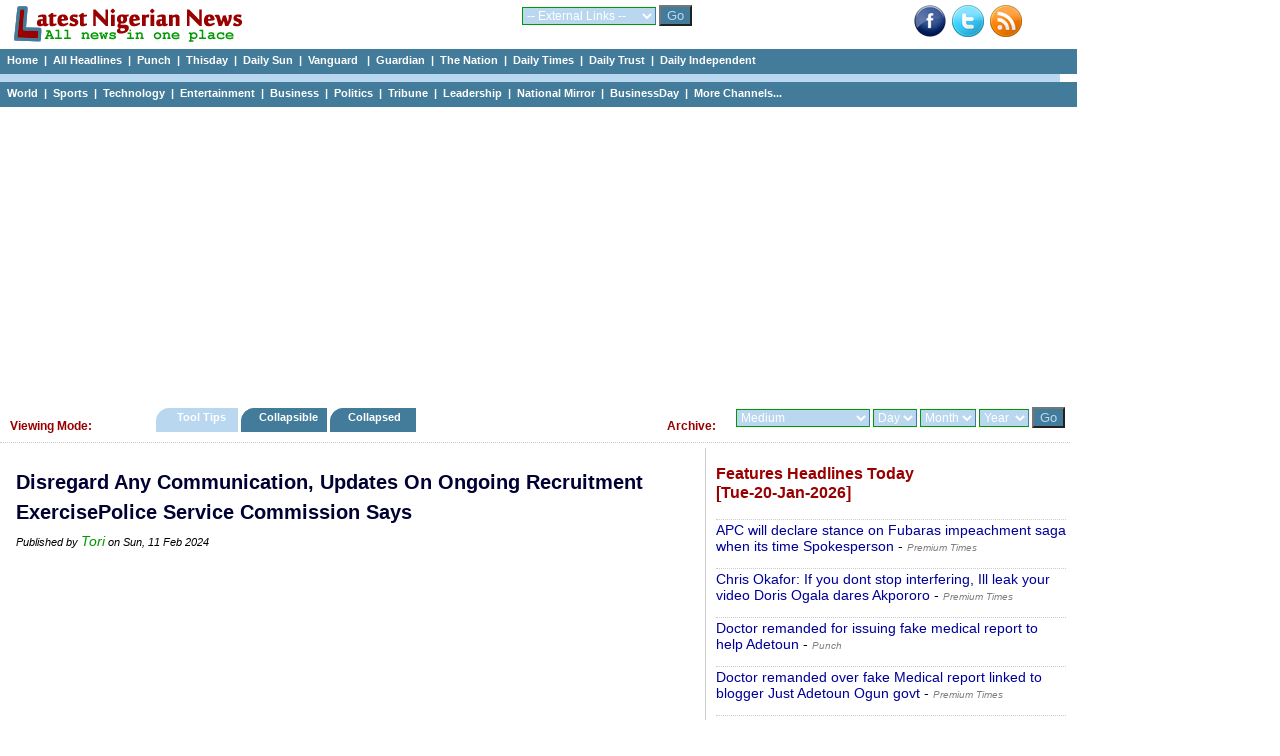

--- FILE ---
content_type: text/html; charset=UTF-8
request_url: https://www.latestnigeriannews.com/p/3181922/disregard-any-communication-updates-on-ongoing-recruitment-exercise-police-servi.html
body_size: 45343
content:
<!DOCTYPE html>
<html lang="en">
<head>
<meta charset="utf-8">
<title>Disregard Any Communication, Updates On Ongoing Recruitment ExercisePolice Service Commission Says - Tori </title>
<meta name="description" content="Ikechukwu Ani, Head, Press and Public Relations, in a statement, advised applicants to discountance dates currently circulating on social media." />
<meta name="keywords" content="Disregard, Any, Communication,, Updates, On, Ongoing, Recruitment, ExercisePolice, Service, Commission, Says" />
<meta name="robots" content="index,follow" />
<meta name="copyright" content="latestnigeriannews.com" />
<meta name="author" content="Latestnigeriannews" />
<meta name="language" content="English" />
<link rel="manifest" href="https://www.latestnigeriannews.com/manifest.json">
<link rel="canonical" href='https://www.latestnigeriannews.com/p/3181922/disregard-any-communication-updates-on-ongoing-recruitment-exercise-police-servi.html' />
<meta property="og:title" content="Disregard Any Communication, Updates On Ongoing Recruitment ExercisePolice Service Commission Says" /> 
<meta property="og:type" content="website" />
<meta property="og:url" content='https://www.latestnigeriannews.com/p/3181922/disregard-any-communication-updates-on-ongoing-recruitment-exercise-police-servi.html' />
<meta property="og:image" content="" />
<meta property="og:site_name" content="Latest Nigerian News" />
<meta property="fb:admins" content="100000440762400" />
<meta property="og:description" content="Ikechukwu Ani, Head, Press and Public Relations, in a statement, advised applicants to discountance dates currently circulating on social media." /> 
<!-- Google tag (gtag.js) -->
<script async src="https://www.googletagmanager.com/gtag/js?id=UA-9301055-7"></script>
<script>
  window.dataLayer = window.dataLayer || [];
  function gtag(){dataLayer.push(arguments);}
  gtag('js', new Date());

  gtag('config', 'UA-9301055-7');
</script><link rel='Shortcut Icon' href='https://www.latestnigeriannews.com/favicon.ico' />
				<link rel='alternate' type='application/rss+xml' title='Allnews Headlines Today - Latest Nigerian News' href='https://www.latestnigeriannews.com/feed/allnews/rss.xml' />
				<link type=text/css rel=stylesheet href='https://www.latestnigeriannews.com/latestnews104b.css' />
				<script type='text/javascript' src='https://www.latestnigeriannews.com/latestnews101.js'></script><script src="https://cdn.onesignal.com/sdks/OneSignalSDK.js" async></script>
			  <script>
				var OneSignal = window.OneSignal || [];
				OneSignal.push(["init", {
				  appId: "76e8b224-0394-4d56-9483-dc53e80e7da5",
				  safari_web_id: "web.onesignal.auto.548f76b5-1495-4e31-bc8e-b1b76d8ec8fd",
				  autoRegister: true,
				  notifyButton: {
					enable: false /* Set to false to hide */
				  },
			 welcomeNotification: {
							"title": "Welcome to LNN ",
							"message": "Thanks for subscribing to news notifications.",
							"url": "https://www.latestnigeriannews.com" 
						}
				}]);
			  </script><script data-ad-client="ca-pub-8963620531447391" async src="https://pagead2.googlesyndication.com/pagead/js/adsbygoogle.js"></script></head>
<body>
<div class='hcontainer'>
		<div class='hdleft'>
			&nbsp;&nbsp; <a href='https://www.latestnigeriannews.com/'><img src='https://www.latestnigeriannews.com/images/lnn-banner2.gif' width='240' height='40' border='0'></a> 
		</div>
		<div class='hdright'>
				<div class='bright'><a href='http://www.facebook.com/pages/Latest-Nigerian-News/124394140998564' target='_blank'><img src='https://www.latestnigeriannews.com/images/facebook-new.png' width=32 height=32 border=0 alt='Facebook with Latestnigeriannews'></a>&nbsp;&nbsp;<a href='http://www.twitter.com/latestnigerian' target='_blank'><img src='https://www.latestnigeriannews.com/images/twitter.png' width=32 height=32 border=0 alt='Twieet with latestnigeriannews'></a>&nbsp;&nbsp;<a href='https://www.latestnigeriannews.com/feed/allnews/rss.xml' title='RSS Feed for this page: allnews headlines' target='_blank' rel='follow'><img src='https://www.latestnigeriannews.com/images/rss-new.png' width='32' height='32' border='0' alt='RSS Page Feed'></a></div>
		</div>
		<div class='hdmiddle'>
			<form method='get' action='https://www.latestnigeriannews.com/link_channel.php' target='_blank'> 
                      <select name='channel' class='inputbox2'> 
                        <optgroup label='Dailies'>
							<option value='https://www.latestnigeriannews.com/' selected='selected'>-- External Links --</option> 
							<option value='http://www.punchng.com/'>Punch</option> 
							<option value='http://www.vanguardngr.com/'>Vanguard</option> 
							<option value='http://www.thisdaylive.com/'>Thisday</option> 
							<option value='http://www.ngrguardiannews.com/'>Guardian</option> 
							<option value='http://sunnewsonline.com/'>Daily Sun</option> 
							<option value='http://thenationonlineng.net/'>The Nation</option> 
							<option value='http://dailyindependentnig.com/'>Daily Independent</option> 
							<option value='http://leadership.ng/'>Leadership</option> 
							<option value='http://www.tribune.com.ng/'>Tribune</option> 
							<option value='http://nationalmirroronline.net/'>National Mirror</option> 
							<option value='http://www.dailytrust.com.ng/'>Daily Trust</option> 
							<option value='http://dailytimes.com.ng/'>Daily Times</option> 
							<option value='http://businessdayonline.com/'>BusinessDay</option>
							<option value='http://saharareporters.com/'>Sahara Reporters</option> 
							<option value='https://www.premiumtimesng.com/'>Premium Times</option> 
							<option value='http://www.pmnewsnigeria.com/'>PM News</option> 
						</optgroup>
						<optgroup label='Entertainment'>
							<option value='http://www.tori.ng/'>Tori</option>
							<option value='http://lindaikeji.blogspot.com/'>Linda Ikeji</option> 
							<option value='http://www.bellanaija.com/'>Bella Naija</option> 
							<option value='http://www.nairaland.com/'>Nairaland</option> 
						</optgroup>
						<optgroup label='International'>
							<option value='http://www.cnn.com/'>CNN</option> 
							<option value='http://www.bbc.com/'>BBC</option> 
							<option value='http://www.aljazeera.com/'>Aljazeera</option> 
						</optgroup>
						<optgroup label='Sports'>
							<option value='http://www.goal.com'>Goal</option> 
							<option value='http://africanfootball.com/'>African Football</option> 
							<option value='http://bleacherreport.com/'>Bleacher Report</option> 
							<option value='http://www.90min.com/'>90min</option> 
							<option value='http://completesportsnigeria.com/'>Complete Sports</option> 
						</optgroup>
                      </select> 
                      <input name='submit2' type='submit' style='background-color:#437c9b; color:#BAD7F0;' value='Go'/> 
            </form>
		</div>
	</div> 
<div class='midmenu'>
			<a href='https://www.latestnigeriannews.com'>Home</a>&nbsp; | &nbsp;<a href='https://www.latestnigeriannews.com/today/'>All Headlines</a>&nbsp; | &nbsp;<a href='https://www.latestnigeriannews.com/today/punch/nigeria-punch-newspaper-headlines-today' rel='follow'>Punch</a>&nbsp; | &nbsp;<a href='https://www.latestnigeriannews.com/today/thisday/nigeria-thisday-newspaper-headlines-today' rel='follow'>Thisday</a>&nbsp; | &nbsp;<a href='https://www.latestnigeriannews.com/today/thesun/nigeria-daily-sun-newspaper-headlines-today' rel='follow'>Daily Sun</a>&nbsp; | &nbsp;<a href='https://www.latestnigeriannews.com/today/vanguard/nigeria-vanguard-newspaper-headlines-today' rel='follow'>Vanguard </a>&nbsp; | &nbsp;<a href='https://www.latestnigeriannews.com/today/guardian/nigeria-guardian-newspaper-headlines-today' rel='follow'>Guardian</a>&nbsp; | &nbsp;<a href='https://www.latestnigeriannews.com/today/thenation/the-nation-newspaper-headlines-today' rel='follow'>The Nation</a>&nbsp; | &nbsp;<a href='https://www.latestnigeriannews.com/today/dailytimes/nigeria-daily-times-newspaper-headlines-today' rel='follow'>Daily Times</a>&nbsp; | &nbsp;<a href='https://www.latestnigeriannews.com/today/dailytrust/nigeria-daily-trust-newspaper-headlines-today' rel='follow'>Daily Trust</a>&nbsp; | &nbsp;<a href='https://www.latestnigeriannews.com/today/dailyindependent/nigeria-daily-independent-newspaper-headlines-today' rel='follow'>Daily Independent</a>
		</div>
		<div class='emptybar'>
		</div>
		<div class='midmenu'>
			<a href='https://www.latestnigeriannews.com/today/world/nigeria-world-headlines-today' rel='follow'>World</a>&nbsp; | &nbsp;<a href='https://www.latestnigeriannews.com/today/sports/nigeria-sports-headlines-today' rel='follow'>Sports</a>&nbsp; | &nbsp;<a href='https://www.latestnigeriannews.com/today/infotech/nigeria-technology-headlines-today' rel='follow'>Technology</a>&nbsp; | &nbsp;<a href='https://www.latestnigeriannews.com/today/entertainment/nigeria-entertainment-headlines-today' rel='follow'>Entertainment</a>&nbsp; | &nbsp;<a href='https://www.latestnigeriannews.com/today/business/nigeria-business-headlines-today' rel='follow''>Business</a>&nbsp; | &nbsp;<a href='https://www.latestnigeriannews.com/today/politics/nigeria-politics-headlines-today' rel='follow'>Politics</a>&nbsp; | &nbsp;<a href='https://www.latestnigeriannews.com/today/tribune/nigerian-tribune-newspaper-headlines-today' rel='follow'>Tribune</a>&nbsp; | &nbsp;<a href='https://www.latestnigeriannews.com/today/leadership/nigeria-leadership-newspaper-headlines-today' rel='follow'>Leadership</a>&nbsp; | &nbsp;<a href='https://www.latestnigeriannews.com/today/nationalmirror/nigeria-national-mirror-newspaper-headlines-today' rel='follow'>National Mirror</a>&nbsp; | &nbsp;<a href='https://www.latestnigeriannews.com/today/businessday/nigeria-businessday-newspaper-headlines-today' rel='follow'>BusinessDay</a>&nbsp; | &nbsp;<a href='#full'>More Channels...</a>         
		</div><div class='ad_container'>
				<script async src='https://pagead2.googlesyndication.com/pagead/js/adsbygoogle.js'></script>
			<!-- LNN-Horizontal-Auto-1 -->
			<ins class='adsbygoogle'
				 style='display:block'
				 data-ad-client='ca-pub-8963620531447391'
				 data-ad-slot='7723050927'
				 data-ad-format='auto'
				 data-full-width-responsive='true'></ins>
			<script>
				 (adsbygoogle = window.adsbygoogle || []).push({});
			</script>
		</div><div class='category_menu'>
					<div class='leftcat'>
						<h3>Viewing Mode:</h3>
					</div>
					<div class='rightcat'>
						<div class='archivefly'>
							<form method='get' action='https://www.latestnigeriannews.com/archive.php'> 
								<select name='arc_ch' class='inputbox2'>
								<optgroup label='Dailies'>
									<option value='' selected='selected'>Medium</option> 
									<option value='vanguard'>Vanguard</option> 
									<option value='punch'>Punch</option> 
									<option value='guardian'>Guardian</option> 
									<option value='thisday'>Thisday</option> 
									<option value='the-sun'>Daily Sun</option> 
									<option value='leadership'>Leadership</option> 
									<option value='tribune'>Tribune</option> 
									<option value='daily-trust'>Daily Trust</option> 
									<option value='daily-times'>Daily Times</option> 
									<option value='daily-independent'>Daily Independent</option> 
									<option value='the-nation'>The Nation</option> 
									<option value='national-mirror'>National Mirror</option>
									<option value='businessday'>BusinessDay</option> 
									<option value='sahara-reporters'>Sahara Reporters</option> 
									</optgroup>
									<optgroup label='Category'>
									<option value='sports'>Sports</option> 
									<option value='entertainment'>Entertainment</option> 									
									<option value='world'>World</option> 
									<option value='infotech'>Technology</option> 									
									<option value='business'>Business</option> 
									<option value='politics'>Politics</option> 
									<option value='features'>Features</option> 
									<option value='columns'>Columns</option> 
									</optgroup>
									<optgroup label='Category'>
									<option value='nigerianjobs'>Nigerian Jobs</option> 
									</optgroup>
								</select> 
								<select name='arc_day' class='inputbox2'> 
									<option value='' selected='selected'>Day</option> 
									<option value='1'>01</option> 
									<option value='2'>02</option> 
									<option value='3'>03</option> 
									<option value='4'>04</option> 
									<option value='5'>05</option> 
									<option value='6'>06</option> 
									<option value='7'>07</option> 
									<option value='8'>08</option> 
									<option value='9'>09</option> 
									<option value='10'>10</option> 
									<option value='11'>11</option> 
									<option value='12'>12</option> 
									<option value='13'>13</option> 
									<option value='14'>14</option> 
									<option value='15'>15</option> 
									<option value='16'>16</option> 
									<option value='17'>17</option> 
									<option value='18'>18</option> 
									<option value='19'>19</option> 
									<option value='20'>20</option> 
									<option value='21'>21</option> 
									<option value='22'>22</option>
									<option value='23'>23</option> 
									<option value='24'>24</option> 
									<option value='25'>25</option>
									<option value='26'>26</option> 
									<option value='27'>27</option> 
									<option value='28'>28</option>
									<option value='29'>29</option> 
									<option value='30'>30</option> 
									<option value='31'>31</option>
								</select> 
								<select name='arc_month' class='inputbox2'> 
									<option value='' selected='selected'>Month</option> 
									<option value='1'>Jan</option> 
									<option value='2'>Feb</option> 
									<option value='3'>Mar</option> 
									<option value='4'>Apr</option> 
									<option value='5'>May</option> 
									<option value='6'>Jun</option> 
									<option value='7'>Jul</option> 
									<option value='8'>Aug</option> 
									<option value='9'>Sep</option> 
									<option value='10'>Oct</option> 
									<option value='11'>Nov</option> 
									<option value='12'>Dec</option> 
								</select> 
								<select name='arc_year' class='inputbox2'> 
									<option value='' selected='selected'>Year</option> 
									<option value='2024'>2024</option>
									<option value='2023'>2023</option>
									<option value='2022'>2022</option>
									<option value='2021'>2021</option>
									<option value='2020'>2020</option>
									<option value='2019'>2019</option>
									<option value='2018'>2018</option>
									<option value='2017'>2017</option>
									<option value='2016'>2016</option>
									<option value='2015'>2015</option>
									<option value='2014'>2014</option> 
									<option value='2013'>2013</option> 
									<option value='2012'>2012</option> 
									<option value='2011'>2011</option> 
								</select> 
						  <input name='submit2' type='submit' style='background-color:#437c9b; color:#BAD7F0;' value='Go'/> 
						</form>
						</div>
						<div class='catfly'>
						<h3>Archive:</h3>
						</div>
					</div>
					<div class='middlecat'>
						<ol id='toc'>
							<li class=current><a href='https://www.latestnigeriannews.com/viewing_mode.php?vm=tooltips'>&nbsp;&nbsp;&nbsp; Tool Tips &nbsp;&nbsp;&nbsp;</a></li>
							<li ><a href='https://www.latestnigeriannews.com/viewing_mode.php?vm=collapsible'>&nbsp;&nbsp; Collapsible&nbsp;&nbsp;&nbsp;</a></li>
							<li ><a href='https://www.latestnigeriannews.com/viewing_mode.php?vm=collapsed'>&nbsp;&nbsp; Collapsed &nbsp;&nbsp;&nbsp;&nbsp;</a></li>
						</ol>
					</div>
			</div><div id="allcols" class="container">
	<div class="right">
		<div id='featurestoday'><h3>Features Headlines Today <br />[Tue-20-Jan-2026]</h3><p><a href='https://www.premiumtimesng.com/news/top-news/850734-apc-will-declare-stance-on-fubaras-impeachment-saga-when-its-time-spokesperson.html' onMouseover="ddrivetip('<em>Tue, 20 Jan 2026</em><br/> Rivers lawmakers are bent on removing Governor Fubara and his deputy from office. Most of the lawmakers recently defected from the PDP to the APC.The post APC will declare stance on Fubaras impeachment saga when its time Spokesperson appeared first on Premium Times Nigeria.')"; onMouseout="hideddrivetip()">APC will declare stance on Fubaras impeachment saga when its time Spokesperson</a> - <span id='normaltxt'><a href='https://www.latestnigeriannews.com/news/186164/apc-will-declare-stance-on-fubaras-impeachment-saga-when-its-time-spokesperson.html' rel='follow'><em>Premium Times</em></a></span></p><p><a href='https://www.premiumtimesng.com/entertainment/naija-fashion/850646-chris-okafor-if-you-dont-stop-interfering-ill-leak-your-video-doris-ogala-dares-akpororo.html' onMouseover="ddrivetip('<em>Tue, 20 Jan 2026</em><br/> The public feud was renewed on Sunday when the comedian, in an Instagram video, advised Ms Ogala to settle the differences with the clergyman, Mr Okafor, privately.The post Chris Okafor: If you dont stop interfering, Ill leak your video Doris Ogala dares Akpororo appeared first on Premium Times Nigeria.')"; onMouseout="hideddrivetip()">Chris Okafor: If you dont stop interfering, Ill leak your video Doris Ogala dares Akpororo</a> - <span id='normaltxt'><a href='https://www.latestnigeriannews.com/news/185790/chris-okafor-if-you-dont-stop-interfering-ill-leak-your-video-doris-ogala-dares-.html' rel='follow'><em>Premium Times</em></a></span></p><p><a href='https://punchng.com/doctor-remanded-for-issuing-fake-medical-report-to-help-adetoun/' onMouseover="ddrivetip('<em>Tue, 20 Jan 2026</em><br/> A doctor has been remanded in prison for issuing a fake medical report to help activist Adetoun Onajobi evade police arrest in Ogun State....')"; onMouseout="hideddrivetip()">Doctor remanded for issuing fake medical report to help Adetoun</a> - <span id='normaltxt'><a href='https://www.latestnigeriannews.com/news/185660/doctor-remanded-for-issuing-fake-medical-report-to-help-adetoun.html' rel='follow'><em>Punch</em></a></span></p><p><a href='https://www.premiumtimesng.com/promoted/850681-doctor-remanded-over-fake-medical-report-linked-to-blogger-just-adetoun-ogun-govt.html' onMouseover="ddrivetip('<em>Tue, 20 Jan 2026</em><br/> The government also disclosed that the Ogun State Police Command has filed a six-count charge against the bloggerThe post Doctor remanded over fake Medical report linked to blogger Just Adetoun Ogun govt appeared first on Premium Times Nigeria.')"; onMouseout="hideddrivetip()">Doctor remanded over fake Medical report linked to blogger Just Adetoun Ogun govt</a> - <span id='normaltxt'><a href='https://www.latestnigeriannews.com/news/185799/doctor-remanded-over-fake-medical-report-linked-to-blogger-just-adetoun-ogun-gov.html' rel='follow'><em>Premium Times</em></a></span></p><p><a href='https://dailytrust.com/economic-conditions-force-fct-residents-to-skip-meals/' onMouseover="ddrivetip('<em>Tue, 20 Jan 2026</em><br/> Harsh economic conditions have forced many residents of the Federal Capital Territory (FCT) to reduce their daily food intake, with many households no longer able to afford three square meals. Several residents shared their struggles in interviews with the News Agency of Nigeria (NAN) on Sunday in Abuja. NAN reports that across Abuja and its []')"; onMouseout="hideddrivetip()">Economic conditions force FCT residents to skip meals</a> - <span id='normaltxt'><a href='https://www.latestnigeriannews.com/news/185617/economic-conditions-force-fct-residents-to-skip-meals.html' rel='follow'><em>Daily Trust</em></a></span></p><p><a href='https://www.premiumtimesng.com/news/top-news/850685-ekiti-2026-again-pdp-sdp-missing-as-inec-releases-final-list-of-candidates-deputies.html' onMouseover="ddrivetip('<em>Tue, 20 Jan 2026</em><br/> Also, the YPP replaced its candidate and running mate.The post Ekiti 2026: Again, PDP, SDP missing as INEC releases final list of candidates, deputies appeared first on Premium Times Nigeria.')"; onMouseout="hideddrivetip()">Ekiti 2026: Again, PDP, SDP missing as INEC releases final list of candidates, deputies</a> - <span id='normaltxt'><a href='https://www.latestnigeriannews.com/news/185800/ekiti-2026-again-pdp-sdp-missing-as-inec-releases-final-list-of-candidates-deput.html' rel='follow'><em>Premium Times</em></a></span></p><p><a href='https://www.premiumtimesng.com/news/headlines/850699-ex-agf-malami-arrested-after-release-from-abuja-prison.html' onMouseover="ddrivetip('<em>Tue, 20 Jan 2026</em><br/> Mr Malami\'s arrest on Monday began the third phase of his ongoing detention by various agencies since 8 December 2025.The post Ex-AGF Malami arrested after release from Abuja prison appeared first on Premium Times Nigeria.')"; onMouseout="hideddrivetip()">Ex-AGF Malami arrested after release from Abuja prison</a> - <span id='normaltxt'><a href='https://www.latestnigeriannews.com/news/185910/exagf-malami-arrested-after-release-from-abuja-prison.html' rel='follow'><em>Premium Times</em></a></span></p><p><a href='https://www.premiumtimesng.com/sports/football/850714-exclusive-video-victorious-senegal-players-arrive-dakar-hotel-after-winning-afcon-2025.html' onMouseover="ddrivetip('<em>Tue, 20 Jan 2026</em><br/> In an exclusive video obtained by PREMIUM TIMES, members of the Teranga Lions were seen walking with their gold medals around their necks amid cheers from fans, security personnel and hotel staff, many waving national flags and chanting the players names.The post EXCLUSIVE VIDEO: Victorious Senegal players arrive Dakar hotel after winning AFCON 2025 appeared first on Premium Times Nigeria.')"; onMouseout="hideddrivetip()">EXCLUSIVE VIDEO: Victorious Senegal players arrive Dakar hotel after winning AFCON 2025</a> - <span id='normaltxt'><a href='https://www.latestnigeriannews.com/news/185960/exclusive-video-victorious-senegal-players-arrive-dakar-hotel-after-winning-afco.html' rel='follow'><em>Premium Times</em></a></span></p><p><a href='https://dailytrust.com/fcta-removes-607-beggars-others-from-abuja-streets/' onMouseover="ddrivetip('<em>Tue, 20 Jan 2026</em><br/> The Federal Capital Territory Administration (FCTA) has removed 607 beggars and mentally challenged individuals from the streets of Abuja between July 2025 and the present date. Mrs. Ukachi Adebayo, Head of Enforcement at the FCT Social Development Secretariat (SDS), disclosed this in an interview with the News Agency of Nigeria (NAN) in Abuja on Monday. []')"; onMouseout="hideddrivetip()">FCTA removes 607 beggars, others from Abuja streets</a> - <span id='normaltxt'><a href='https://www.latestnigeriannews.com/news/185616/fcta-removes-607-beggars-others-from-abuja-streets.html' rel='follow'><em>Daily Trust</em></a></span></p></div><span><a class='greener' href='https://www.latestnigeriannews.com/latest-news/features/'>Click to view all Features headlines today</a></span><br /><br />			<script async src="https://pagead2.googlesyndication.com/pagead/js/adsbygoogle.js"></script>
				<!-- LNN-Square-Auto-2 -->
				<ins class="adsbygoogle"
					 style="display:block"
					 data-ad-client="ca-pub-8963620531447391"
					 data-ad-slot="2366782469"
					 data-ad-format="auto"
					 data-full-width-responsive="true"></ins>
				<script>
					 (adsbygoogle = window.adsbygoogle || []).push({});
				</script>		<div id='sportstoday'><h3>Sports Headlines Today <br />[Tue-20-Jan-2026]</h3><p><a href='https://punchng.com/abuja-stadium-to-gulp-n24bn-from-nscs-n203bn-budget/' onMouseover="ddrivetip('<em>Tue, 20 Jan 2026</em><br/> The Moshood Abiola National Stadium in Abuja is set for a N24.6bn renovation as part of the National Sports Commission\'s N203bn budget for 2026....')"; onMouseout="hideddrivetip()">Abuja stadium to gulp N24bn from NSCs N203bn budget</a> - <span id='normaltxt'><a href='https://www.latestnigeriannews.com/news/185842/abuja-stadium-to-gulp-n24bn-from-nscs-n203bn-budget.html' rel='follow'><em>Punch</em></a></span></p><p><a href='https://punchng.com/adams-marks-afcon-return-with-sevilla-brace/' onMouseover="ddrivetip('<em>Tue, 20 Jan 2026</em><br/> Sevilla\'s Akor Adams makes a memorable return from AFCON, scoring a late brace to secure a 2-2 draw against Elche and end the club\'s losing streak....')"; onMouseout="hideddrivetip()">Adams marks AFCON return with Sevilla brace</a> - <span id='normaltxt'><a href='https://www.latestnigeriannews.com/news/185646/adams-marks-afcon-return-with-sevilla-brace.html' rel='follow'><em>Punch</em></a></span></p><p><a href='https://punchng.com/afcon-2025-final-senegal-coach-apologises-for-pitch-walkout/' onMouseover="ddrivetip('<em>Tue, 20 Jan 2026</em><br/> Senegal coach Pape Thiaw issues a public apology after ordering his team off the pitch during the controversial AFCON 2025 final against Morocco....')"; onMouseout="hideddrivetip()">AFCON 2025 final: Senegal coach apologises for pitch walkout</a> - <span id='normaltxt'><a href='https://www.latestnigeriannews.com/news/185640/afcon-2025-final-senegal-coach-apologises-for-pitch-walkout.html' rel='follow'><em>Punch</em></a></span></p><p><a href='https://punchng.com/afcon-2025-amokachi-mikel-react-to-diaz-panenka-failure/' onMouseover="ddrivetip('<em>Tue, 20 Jan 2026</em><br/> See reactions from Daniel Amokachi &amp; Obi Mikel to Brahim Diaz\'s failed Panenka penalty that cost Morocco the AFCON 2025 final against Senegal....')"; onMouseout="hideddrivetip()">AFCON 2025: Amokachi, Mikel react to Diaz Panenka failure</a> - <span id='normaltxt'><a href='https://www.latestnigeriannews.com/news/185636/afcon-2025-amokachi-mikel-react-to-diaz-panenka-failure.html' rel='follow'><em>Punch</em></a></span></p><p><a href='https://punchng.com/afcon-2025-diaz-apologises-to-morocco-fans-after-missed-panenka-penalty/' onMouseover="ddrivetip('<em>Tue, 20 Jan 2026</em><br/> Real Madrid\'s Brahim Diaz issues a heartfelt apology to Morocco fans after his missed \'Panenka\' penalty cost them the AFCON 2025 title against Senegal....')"; onMouseout="hideddrivetip()">AFCON 2025: Diaz apologises to Morocco fans after missed &#039;Panenka&#039; penalty</a> - <span id='normaltxt'><a href='https://www.latestnigeriannews.com/news/185644/afcon-2025-diaz-apologises-to-morocco-fans-after-missed-panenka-penalty.html' rel='follow'><em>Punch</em></a></span></p><p><a href='https://punchng.com/afcon-2025-goals-glory-and-controversy/' onMouseover="ddrivetip('<em>Tue, 20 Jan 2026</em><br/> Our complete AFCON 2025 review covers the tournament\'s biggest moments. From record goals and Morocco\'s hosting to VAR controversy and the chaotic final....')"; onMouseout="hideddrivetip()">AFCON 2025: Goals, glory and controversy</a> - <span id='normaltxt'><a href='https://www.latestnigeriannews.com/news/185655/afcon-2025-goals-glory-and-controversy.html' rel='follow'><em>Punch</em></a></span></p><p><a href='https://punchng.com/aina-resets-forest-goals-after-injury-return/' onMouseover="ddrivetip('<em>Tue, 20 Jan 2026</em><br/> Nottingham Forest\'s Ola Aina discusses resetting his goals to focus on the team\'s ambition after returning from a three-month injury sideline....')"; onMouseout="hideddrivetip()">Aina resets Forest goals after injury return</a> - <span id='normaltxt'><a href='https://www.latestnigeriannews.com/news/185841/aina-resets-forest-goals-after-injury-return.html' rel='follow'><em>Punch</em></a></span></p><p><a href='https://www.softfootball.com/akor-adams-double-rescues-sevilla-in-chaotic-2-2-laliga-clash-at-elche/' onMouseover="ddrivetip('<em>Tue, 20 Jan 2026</em><br/> Softfootball understands that Sevilla somehow found a way to stop the bleeding tonight, fighting back from two goals down to earn a tense 2-2 LaLiga draw away at Elche.')"; onMouseout="hideddrivetip()">Akor Adams Double Rescues Sevilla in Chaotic 2-2 LaLiga Clash at Elche</a> - <span id='normaltxt'><a href='https://www.latestnigeriannews.com/news/185815/akor-adams-double-rescues-sevilla-in-chaotic-22-laliga-clash-at-elche.html' rel='follow'><em>Softfootball</em></a></span></p><p><a href='https://punchng.com/arsenal-chelsea-liverpool-reject-e40m-lookman/' onMouseover="ddrivetip('<em>Tue, 20 Jan 2026</em><br/> Top Premier League clubs rejected a 40m Ademola Lookman transfer, but West Ham have made an approach for the Atalanta and Nigeria forward....')"; onMouseout="hideddrivetip()">Arsenal, Chelsea, Liverpool reject 40m Lookman</a> - <span id='normaltxt'><a href='https://www.latestnigeriannews.com/news/185647/arsenal-chelsea-liverpool-reject-40m-lookman.html' rel='follow'><em>Punch</em></a></span></p></div><span><a class='greener' href='https://www.latestnigeriannews.com/latest-news/sports/'>Click to view all Sports headlines today</a></span><br /><br />			</div>
	<div class="newspace">
		<div class='mycase_reader'>
						<h1>Disregard Any Communication, Updates On Ongoing Recruitment ExercisePolice Service Commission Says</h1><span class='semibio'>Published by <a href='https://www.tori.ng/news/261491/disregard-any-communication-updates-on-ongoing-rec.html' target='_blank'>Tori</a> on Sun, 11 Feb 2024</span><br /><br />						
						<div class='mycase4_reader'><div style='text-align: center;'><script async src="https://pagead2.googlesyndication.com/pagead/js/adsbygoogle.js"></script>
						<!-- LNN-Square-1 -->
						<ins class="adsbygoogle"
							 style="display:block"
							 data-ad-client="ca-pub-8963620531447391"
							 data-ad-slot="1398698610"
							 data-ad-format="auto"
							 data-full-width-responsive="true"></ins>
						<script>
							 (adsbygoogle = window.adsbygoogle || []).push({});
						</script></div><div style='line-height: 1.54;'><br />Ikechukwu Ani, Head, Press and Public Relations, in a statement, advised applicants to discountance dates currently circulating on social media. <br /><span class='linker'><a href='https://www.tori.ng/news/261491/disregard-any-communication-updates-on-ongoing-rec.html' target='_blank'>Click here to read full news..</a></span></div></div>
						<br /> 
					</div>		<div id="jubna23f61ba05634e799547ed49c94a6070c"></div>
				<script type="text/javascript">
				(function(a,b,c,d,e){var g=b.createElement(c);g.type="text/javascript",g.setAttribute("async",true),g.setAttribute("data-cfasyn",false),g.setAttribute("src","https://app.jubnaadserve.com/api/widget/"+e+"?jcv="+d),document.getElementsByTagName("head")[0].appendChild(g)})(window,document,"script",Date.now(),"23f61ba05634e799547ed49c94a6070c");
				</script>							</div>
</div>
<div class="midshow_container">
	<div id='midshow'>
				<fieldset>
				<legend>All Channels</legend>
				<strong>Nigerian Dailies:</strong> <a id='full' href='https://www.latestnigeriannews.com/today/punch/nigeria-punch-newspaper-headlines-today' rel='follow'>Punch</a>&nbsp; | &nbsp;<a href='https://www.latestnigeriannews.com/today/vanguard/nigeria-vanguard-newspaper-headlines-today' rel='follow'>Vanguard </a>&nbsp; | &nbsp;<a href='https://www.latestnigeriannews.com/today/thenation/the-nation-newspaper-headlines-today' rel='follow'>The Nation</a>&nbsp; | &nbsp;<a href='https://www.latestnigeriannews.com/today/thisday/nigeria-thisday-newspaper-headlines-today' rel='follow'>Thisday</a>&nbsp; | &nbsp;<a href='https://www.latestnigeriannews.com/today/thesun/nigeria-Daily-sun-newspaper-headlines-today' rel='follow'>Daily Sun</a>&nbsp; | &nbsp;<a href='https://www.latestnigeriannews.com/today/guardian/nigeria-guardian-newspaper-headlines-today' rel='follow'>Guardian</a>&nbsp; | &nbsp;<a href='https://www.latestnigeriannews.com/today/dailytimes/nigeria-daily-times-newspaper-headlines-today' rel='follow'>Daily Times</a>&nbsp; | &nbsp;<a href='https://www.latestnigeriannews.com/today/dailytrust/nigeria-daily-trust-newspaper-headlines-today' rel='follow'>Daily Trust</a>&nbsp; | &nbsp;<a href='https://www.latestnigeriannews.com/today/dailyindependent/nigeria-daily-independent-newspaper-headlines-today' rel='follow'>Daily Independent</a>&nbsp; | &nbsp;
				<a href='https://www.latestnigeriannews.com/today/theherald/nigeria-herald-newspaper-headlines-today' rel='follow'>The Herald</a>&nbsp; | &nbsp;<a href='https://www.latestnigeriannews.com/today/tribune/nigerian-tribune-newspaper-headlines-today' rel='follow'>Tribune</a>&nbsp; | &nbsp;<a href='https://www.latestnigeriannews.com/today/leadership/nigeria-leadership-newspaper-headlines-today' rel='follow'>Leadership</a>&nbsp; | &nbsp;<a href='https://www.latestnigeriannews.com/today/nationalmirror/nigeria-national-mirror-newspaper-headlines-today' rel='follow'>National Mirror</a>&nbsp; | &nbsp;<a href='https://www.latestnigeriannews.com/today/businessday/nigeria-businessday-newspaper-headlines-today' rel='follow'>BusinessDay</a>&nbsp; | &nbsp;<a href='https://www.latestnigeriannews.com/today/newtelegraph/nigeria-new-telegraph-newspaper-headlines-today' rel='follow'>New Telegraph</a>&nbsp; | &nbsp;<a href='https://www.latestnigeriannews.com/today/peoplesdaily/peoples-daily-newspaper-headlines-today' rel='follow'>Peoples Daily</a>&nbsp; | &nbsp;<a href='https://www.latestnigeriannews.com/today/blueprint/blueprint-newspaper-headlines-today' rel='follow'>Blueprint</a>&nbsp; | &nbsp;<a href='https://www.latestnigeriannews.com/today/nigerianpilot/nigerian-pilot-newspaper-headlines-today' rel='follow'>Nigerian Pilot</a>&nbsp; | &nbsp;<a href='https://www.latestnigeriannews.com/latest/sahara-reporters/0/latest-sahara-reporters-news-headlines' rel='follow'>Sahara Reporters</a>&nbsp; | &nbsp;<a href='https://www.latestnigeriannews.com/latest/premium-times/0/latest-premium-times-news-headlines' rel='follow'>Premium Times</a>&nbsp; | &nbsp;<a href='https://www.latestnigeriannews.com/latest/the-cable/0/latest-the-cable-news-headlines' rel='follow'>The Cable</a>&nbsp; | &nbsp;<a href='https://www.latestnigeriannews.com/latest/pm-news/0/latest-pm-news-news-headlines' rel='follow'>PM News</a>&nbsp; | &nbsp;<a href='https://www.latestnigeriannews.com/latest/apo-africa-newsroom/0/latest-apo-africa-newsroom-headlines' rel='follow'>APO Africa Newsroom</a><br /><br />
				<strong>Categories Today:</strong> <a href='https://www.latestnigeriannews.com/today/world/nigeria-world-headlines-today' rel='follow'>World</a>&nbsp; | &nbsp;<a href='https://www.latestnigeriannews.com/today/sports/nigeria-sports-headlines-today' rel='follow'>Sports</a>&nbsp; | &nbsp;<a href='https://www.latestnigeriannews.com/today/infotech/world-technology-headlines-today' rel='follow'>Technology</a>&nbsp; | &nbsp;<a href='https://www.latestnigeriannews.com/today/entertainment/nigeria-entertainment-headlines-today' rel='follow'>Entertainment</a>&nbsp; | &nbsp;<a href='https://www.latestnigeriannews.com/today/business/nigeria-business-headlines-today' rel='follow'>Business</a>&nbsp; | &nbsp;<a href='https://www.latestnigeriannews.com/today/politics/nigeria-politics-headlines-today' rel='follow'>Politics</a>&nbsp; | &nbsp;<a href='https://www.latestnigeriannews.com/today/columns/columns-news-headlines' rel='follow'>Columns</a>&nbsp; | &nbsp;<a href='https://www.latestnigeriannews.com/today/'>All Headlines Today</a> <br /><br />
				<strong>Entertainment (Local):</strong> <a href='https://www.latestnigeriannews.com/latest/linda-ikeji/0/latest-linda-ikeji-blog-headlines' rel='follow'>Linda Ikeji</a>&nbsp; | &nbsp;<a href='https://www.latestnigeriannews.com/latest/bellanaija/0/latest-bellanaija-blog-headlines' rel='follow'>Bella Naija</a>&nbsp; | &nbsp;<a href='https://www.latestnigeriannews.com/latest/tori/0/latest-tori-news-headlines' rel='follow'>Tori</a>&nbsp; | &nbsp;<a href='https://www.latestnigeriannews.com/latest/daily-news-24/0/latest-daily-news-24-blog-headlines' rel='follow'>Daily News 24</a>&nbsp; | &nbsp;<a href='https://www.latestnigeriannews.com/latest/pulse/0/latest-pulse-news-headlines' rel='follow'>Pulse</a>&nbsp; | &nbsp;<a href='https://www.latestnigeriannews.com/latest/net/0/latest-net-news-headlines' rel='follow'>The NET</a>&nbsp; | &nbsp;<a href='https://www.latestnigeriannews.com/latest/dailypost/0/latest-dailypost-news-headlines' rel='follow'>DailyPost</a>&nbsp; | &nbsp;<a href='https://www.latestnigeriannews.com/latest/information-nigeria/0/latest-information-nigeria-news-headlines' rel='follow'>Information Nigeria</a>&nbsp; | &nbsp;<a href='https://www.latestnigeriannews.com/latest/gistlover/0/latest-gistlover-headlines' rel='follow'>Gistlover</a>&nbsp; | &nbsp;<a href='https://www.latestnigeriannews.com/latest/lailas-blog/0/latest-lailas-blog-headlines' rel='follow'>Lailas Blog</a>&nbsp; | &nbsp;<a href='https://www.latestnigeriannews.com/latest/miss-petite/0/latest-miss-petite-blog-headlines' rel='follow'>Miss Petite</a>&nbsp; | &nbsp;<a href='https://www.latestnigeriannews.com/latest/olufamous/0/latest-olufamous-blog-headlines' rel='follow'>Olufamous</a>&nbsp; | &nbsp;<a href='https://www.latestnigeriannews.com/latest/stella-dimoko-korkus/0/latest-stella-dimokos-korkus-blog-headlines' rel='follow'>Stella Dimoko Korkus Blog</a>&nbsp; | &nbsp;<a href='https://www.latestnigeriannews.com/latest/ynaija/0/latest-ynaija-news-headlines' rel='follow'>Ynaija</a>&nbsp; | &nbsp;<a href='https://www.latestnigeriannews.com/today/entertainment/nigeria-entertainment-news-headlines-today' rel='follow'>All Entertainment News Today</a> <br /><br />
				<strong>Entertainment (World):</strong> <a href='https://www.latestnigeriannews.com/latest/tmz/0/latest-tmz-news-headlines' rel='follow'>TMZ</a>&nbsp; | &nbsp;<a href='https://www.latestnigeriannews.com/latest/daily-mail/0/latest-daily-mail-news-headlines' rel='follow'>Daily Mail</a>&nbsp; | &nbsp;<a href='https://www.latestnigeriannews.com/latest/huffington-post/0/latest-huffington-post-news-headlines' rel='follow'>Huffington Post</a>  <br /><br />
				<strong>Sports:</strong> <a href='https://www.latestnigeriannews.com/latest/goal/0/latest-goal-sports-headlines' rel='follow'>Goal</a>&nbsp; | &nbsp;<a href='https://www.latestnigeriannews.com/latest/african-football/0/latest-african-football-news-headlines' rel='follow'>African Football</a>&nbsp; | &nbsp;<a href='https://www.latestnigeriannews.com/latest/bleacher-report/0/latest-bleacher-report-headlines' rel='follow'>Bleacher Report</a>&nbsp; | &nbsp;<a href='https://www.latestnigeriannews.com/latest/ftbpro/0/latest-ftbpro-news-headlines' rel='follow'>FTBpro</a>&nbsp; | &nbsp;<a href='https://www.latestnigeriannews.com/latest/softfootball/0/latest-softfootball-news-headlines' rel='follow'>Softfootball</a>&nbsp; | &nbsp;<a href='https://www.latestnigeriannews.com/latest/kickoff/0/latest-kickoff-sports-headlines' rel='follow'>Kickoff</a>&nbsp; | &nbsp;<a href='https://www.latestnigeriannews.com/today/sports/sports-news-headlines-today' rel='follow'>All Sports Headlines Today</a> <br /><br />
				<strong>Business & Finance:</strong> <a href='https://www.latestnigeriannews.com/latest/nairametrics/0/latest-nairametrics-headlines' rel='follow'>Nairametrics</a>&nbsp; | &nbsp;<a href='https://www.latestnigeriannews.com/latest/nigerian-tenders/0/latest-nigerian-tenders-headlines' rel='follow'>Nigerian Tenders</a>&nbsp; | &nbsp;<a href='https://www.latestnigeriannews.com/latest/business-insider/0/latest-business-insider-headlines' rel='follow'>Business Insider</a>&nbsp; | &nbsp;<a href='https://www.latestnigeriannews.com/latest/forbes/0/latest-forbes-news-headlines' rel='follow'>Forbes</a>&nbsp; | &nbsp;<a href='https://www.latestnigeriannews.com/latest/entrepreneur/0/latest-entrepreneur-headlines' rel='follow'>Entrepreneur</a>&nbsp; | &nbsp;<a href='https://www.latestnigeriannews.com/latest/the-economist/0/latest-the-economist-news-headlines' rel='follow'>The Economist</a>&nbsp; | &nbsp;<a href='https://www.latestnigeriannews.com/latest/businesstech/0/latest-businesstech-headlines' rel='follow'>BusinessTech</a>&nbsp; | &nbsp;<a href='https://www.latestnigeriannews.com/latest/financial-watch/0/latest-financial-watch-headlines' rel='follow'>Financial Watch</a>&nbsp; | &nbsp;<a href='https://www.latestnigeriannews.com/latest/businessday/0/latest-businessday-news-headlines' rel='follow'>BusinessDay</a>&nbsp; | &nbsp;<a href='https://www.latestnigeriannews.com/today/business/business-news-headlines-today' rel='follow'>All Business News Headlines Today</a> <br /><br />
				<strong>Technology (Local):</strong> <a href='https://www.latestnigeriannews.com/latest/techpoint/0/latest-techpoint-news-headlines' rel='follow'>Techpoint</a>&nbsp; | &nbsp;<a href='https://www.latestnigeriannews.com/latest/techmoran/0/latest-techmoran-news-headlines' rel='follow'>TechMoran</a>&nbsp; | &nbsp;<a href='https://www.latestnigeriannews.com/latest/techcity/0/latest-techcity-news-headlines' rel='follow'>TechCity</a>&nbsp; | &nbsp;<a href='https://www.latestnigeriannews.com/latest/innovation-village/0/latest-innovation-village-news-headlines' rel='follow'>Innovation Village</a>&nbsp; | &nbsp;<a href='https://www.latestnigeriannews.com/latest/itnewsafrica/0/latest-itnewsafrica-headlines' rel='follow'>IT News Africa</a>&nbsp; | &nbsp;<a href='https://www.latestnigeriannews.com/latest/technology-times/0/latest-technology-times-headlines' rel='follow'>Technology Times</a>&nbsp; | &nbsp;<a href='https://www.latestnigeriannews.com/latest/technext/0/latest-technext-news-headlines' rel='follow'>Technext</a>&nbsp; | &nbsp;<a href='https://www.latestnigeriannews.com/latest/techcabal/0/latest-techcabal-news-headlines' rel='follow'>Techcabal</a>&nbsp; | &nbsp;<a href='https://www.latestnigeriannews.com/today/infotech/technology-news-headlines-today' rel='follow'>All Technology News Headlines Today</a> <br /><br />
				<strong>Technology (World):</strong> <a href='https://www.latestnigeriannews.com/latest/techcrunch/0/latest-techcrunch-news-headlines' rel='follow'>Techcrunch</a>&nbsp; | &nbsp;<a href='https://www.latestnigeriannews.com/latest/techmeme/0/latest-techmeme-news-headlines' rel='follow'>Techmeme</a>&nbsp; | &nbsp;<a href='https://www.latestnigeriannews.com/latest/slashdot/0/latest-slashdot-news-headlines' rel='follow'>Slashdot</a>&nbsp; | &nbsp;<a href='https://www.latestnigeriannews.com/latest/wired/0/latest-wired-news-headlines' rel='follow'>Wired</a>&nbsp; | &nbsp;<a href='https://www.latestnigeriannews.com/latest/hackers-news/0/latest-hackers-news-headlines' rel='follow'>Hackers News</a>&nbsp; | &nbsp;<a href='https://www.latestnigeriannews.com/latest/engadget/0/latest-engadget-news-headlines' rel='follow'>Engadget</a>&nbsp; | &nbsp;<a href='https://www.latestnigeriannews.com/latest/pocket-lint/0/latest-pocket-lint-news-headlines' rel='follow'>Pocket Lint</a>&nbsp; | &nbsp;<a href='https://www.latestnigeriannews.com/latest/the-verge/0/latest-the-verge-news-headlines' rel='follow'>The Verge</a> <br /><br />
				<strong>International Networks:</strong> &nbsp; | &nbsp;<a href='https://www.latestnigeriannews.com/latest/cnn/0/latest-cnn-news-headlines' rel='follow'>CNN</a>&nbsp; | &nbsp;<a href='https://www.latestnigeriannews.com/latest/bbc/0/latest-bbc-news-headlines' rel='follow'>BBC</a>&nbsp; | &nbsp;<a href='https://www.latestnigeriannews.com/latest/al-jazeera/0/latest-Al-Jazeera-news-headlines' rel='follow'>Al Jazeera</a>&nbsp; | &nbsp;<a href='https://www.latestnigeriannews.com/latest/yahoo/0/latest-yahoo-news-headlines' rel='follow'>Yahoo</a> <br /><br />
				<strong>Forum:</strong> &nbsp; | &nbsp;<a href='https://www.latestnigeriannews.com/latest/nairaland/0/latest-nairaland-news-headlines' rel='follow'>Nairaland</a>&nbsp; | &nbsp;<a href='https://www.latestnigeriannews.com/latest/naij/0/latest-naij-news-headlines' rel='follow'>Naij</a> <br /><br />
				<strong>Other Links:</strong> <a href='https://www.latestnigeriannews.com'>Home</a> &nbsp; | &nbsp;<a href='https://www.latestnigeriannews.com/latest/nigerian-jobs/0/latest-nigerian-jobs' rel='follow'>Nigerian Jobs</a><br />
				</fieldset>
				</div><br />	</div>
<div class="footer">
	<div> <br /><a href='https://www.latestnigeriannews.com/'>Home</a> | <a href='https://www.latestnigeriannews.com/hotfacts/aboutus/'>About Us</a> | <a href='https://www.latestnigeriannews.com/hotfacts/contact/'>Contact Us</a> | <a href='https://www.latestnigeriannews.com/hotfacts/disclaimer/'>Disclaimer</a> | <a href='https://www.latestnigeriannews.com/hotfacts/privacy/'>Privacy Policy</a> | <a href='https://www.latestnigeriannews.com/hotfacts/copyright/'>Copyright</a> |  <a href='https://www.latestnigeriannews.com/hotfacts/newsalert/'>Subscribe To News Alert</a> | <a href='http://www.facebook.com/pages/Latest-Nigerian-News/124394140998564' target='_blank'>Facebook</a> | <a href='http://www.twitter.com/latestnigerian' target='_blank'>Twitter</a>
		<br /><br />All trademarks and copyrights on this page are owned by their respective owners<br />
		Copyright &copy; 2026. latestnigeriannews.com - All rights reserved<br /><br /></div></div>
<script type="text/javascript" src="//lib.wtg-ads.com/publisher/www.latestnigeriannews.com/76f6ebf4127aff288171.js" async></script></body>
</html>

--- FILE ---
content_type: text/html; charset=utf-8
request_url: https://www.google.com/recaptcha/api2/aframe
body_size: 269
content:
<!DOCTYPE HTML><html><head><meta http-equiv="content-type" content="text/html; charset=UTF-8"></head><body><script nonce="E0qL6iRcDRM-4CWJjTMA6Q">/** Anti-fraud and anti-abuse applications only. See google.com/recaptcha */ try{var clients={'sodar':'https://pagead2.googlesyndication.com/pagead/sodar?'};window.addEventListener("message",function(a){try{if(a.source===window.parent){var b=JSON.parse(a.data);var c=clients[b['id']];if(c){var d=document.createElement('img');d.src=c+b['params']+'&rc='+(localStorage.getItem("rc::a")?sessionStorage.getItem("rc::b"):"");window.document.body.appendChild(d);sessionStorage.setItem("rc::e",parseInt(sessionStorage.getItem("rc::e")||0)+1);localStorage.setItem("rc::h",'1768912110283');}}}catch(b){}});window.parent.postMessage("_grecaptcha_ready", "*");}catch(b){}</script></body></html>